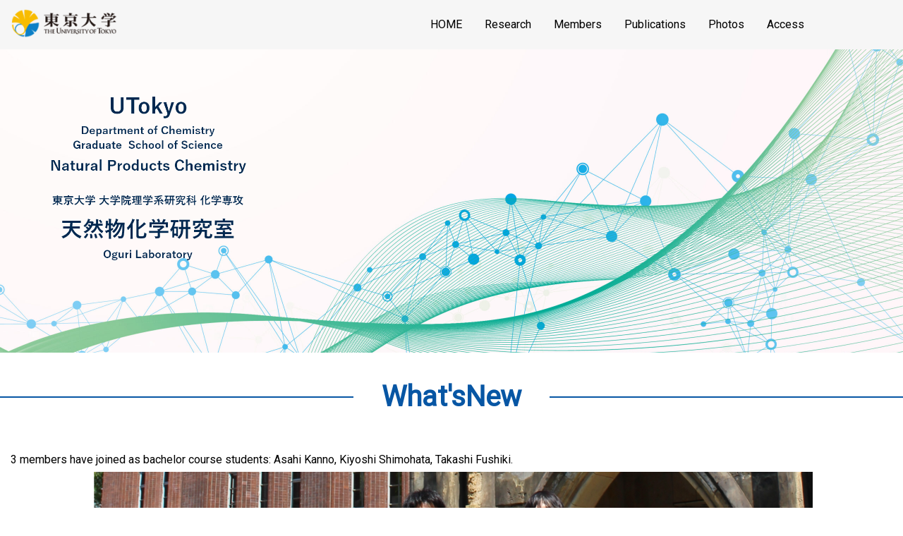

--- FILE ---
content_type: text/css
request_url: https://natural.chem.s.u-tokyo.ac.jp/wp/wp-content/themes/oguri-lab/style.css
body_size: 19570
content:
@charset "UTF-8";

/*
Theme Name: 東京大学 大学院理学系研究科 化学専攻 天然物化学研究室
Text Domain: 東京大学 大学院理学系研究科 化学専攻 天然物化学研究室
Version: 1.0
Author: 株式会社メディアクリエーションズ
Author URI:  https://media-creations.co.jp/
License:株式会社メディアクリエーションズ
License URI:https://media-creations.co.jp/
*/

@import url('https://fonts.googleapis.com/css2?family=Noto+Sans&family=Noto+Sans+JP:wght@100;300;400;500;700;900&family=Roboto&display=swap');

html{
	width: 100%;
	font-size: 100%;
	
}

body{
	margin: 0;
	padding: 0;
	width: 100%;
	font-family: 'Noto Sans', sans-serif;
    font-family: 'Noto Sans JP', sans-serif;
    font-family: 'Roboto', sans-serif;
}

img {  
  max-width: 100%;
  height: auto;
  border: 0;

}

#wrapper {
	width:100%;
	margin: 0 auto;
	padding: 0;
	min-height: 100%;
	overflow: hidden;
}

/*contents*/
#contents{
	width: 100%;
	margin: 0 auto;
}

/*コンテンツ用_content*/
#contents_block{
	max-width: 100%;
	min-height: 600px;
	margin: 40px auto 0;
	position: relative;
}

/*header*/
#header{
	width: 100%;
	max-height: 1200px;
	margin: 0 auto;
	position:relative;
}

#header_inn{
	width: 1400px;
	max-height: 100%;
	margin: 0 auto;	
	position:relative;
	/*top:0;
	left:0;
	right:auto;
	z-index:99999;*/
}

/*ヘッダー画像*/
.hd_block_img{
	width: 100vw;
	height: 1084px;
	background-size:contain;
	background-position : 50% 50%;
	position: absolute;
	top:0;
	
}

.hd_block_img img{
	width: 100vw;
	max-height: 100%;
	object-fit: cover;
}

/*headerコンテンツ用*/
#header_content{
	width: 100%;
	height: 500px;
}

#header_inn_content{
	width: 1400px;
	height: 500px;
	margin: 0 auto;
	position: relative;

}

/*コンテンツヘッダー画像*/
.content_hd_block_img{
	width: 100%;
	height: 500px;
	background-size:contain;
	background-position : 50% 50%;
	position: absolute;
	top:0px;
	
}

.content_hd_block_img img{
	width: 100%;
	height: 500px;
	object-fit: cover;
}


/*メインタイトル*/
#site_title{
	width: auto;
	height: auto;
	position: absolute;
	top:0;
	left:0;
	z-index:999;
	padding-left:20px;
}

#site_title h1{
	width: 60%;
	height: auto;
}

/*メインタイトル*/
#site_title_content{
	width: 100%;
	height: auto;
	position: absolute;
	top:40px;
	right:0;
}

/*メインタイトル*/
#site_title_content h1{
	width: 30%;
	height: auto;
}


/*コンテンツエリア*/
.contnts_area_main{
	max-width: 1400px;
	height: auto;
	padding: 40px 5px 80px;
	margin: 0 auto;

}


/*コンテンツ用_リンク設定*/
.contnts_area_right a{

	 position: relative;
  z-index: 1;
  cursor: pointer;
}

.contnts_area_right a::after{
  content:"";
  width: 0%;    /*最初はwidth:0にする*/
  height: 3px;
  background: #00CCFF;
  position: absolute;
  bottom: -4px;
  left: 0;
  z-index: -1;
  transition: all .3s;  /*アニメーションの長さ*/
}

.contnts_area_right a:hover::after{
  width: 100%;    /*hover時に100%で広がる*/
}

.contnts_area_left{
	flex-basis: 300px;
	/*width: 400px;*/
	height: auto;
	padding: 0;
	margin: 0;
}

.contnts_area_right{
	flex: 1;
	height: auto; 
	padding: 0 10px 0 10px;
	margin:-10px 0 0 0;
}

/*メッセージ*/
.message{
	max-width:1400px;
	height:auto;
	padding:10px;
	margin:0 auto;
}

.message h2{
	font-size:30px;
	font-weight:700;
}

.message p{
	font-size:18px;
	font-weight:400;
}

.tex_center_b{
	font-size:18px;
	font-weight:900 !important;
	text-align:center;
	line-height:1.5em;
	padding-top:2em;
}

.tex_center{
	font-size:18px;
	text-align:center;
	line-height:1.5em;
	padding-top:2em;
}

.btt_yoko_block{
	margin:40px auto;
	text-align:center;
}
.btt_yoko{
	width:auto;
	display:inline-block;
	margin:0 10px;
}

/*ボタン*/

.button01 a {
  display: flex;
  justify-content: space-between;
  align-items: center;
  margin: 0 auto;
  padding: 1em 2em;
  width: 300px;
  color: #2285b1;
  font-size: 18px;
  font-weight: 700;
  border: 2px solid #2285b1;
}

.button01 a::after {
  content: '';
  width: 5px;
  height: 5px;
  border-top: 3px solid #2285b1;
  border-right: 3px solid #2285b1;
  transform: rotate(45deg);
}

.button01 a:hover {
  color: #333333;
  text-decoration: none;
  background-color: #a0c4d3;
}

.button01 a:hover::after {
  border-top: 3px solid #333333;
  border-right: 3px solid #333333;
}



/*お知らせ*/

.news{
	width: 100%;
	height: auto;
	margin:60px auto 0;
	background-color:#F1F1F1;
}

.news_inn{
	max-width: 1400px;
	height: auto;
	margin: 0 auto 0;
	padding: 60px 10px 100px 10px ;
	position: relative;
}

#news{
	max-width: 1400px;
	height: auto;
	margin: 0 auto 0;
	display: block;
	display:flex;
	display: -webkit-flex;
    display: -ms-flex;
	display: -moz-flex;
	display: -o-flex;
	flex-wrap:wrap;
	flex-wrap:-ms-wrap;
	flex-wrap:-webkit-wrap;
	flex-wrap:-moz-wrap;
	flex-wrap:-o-wrap;
	justify-content:center;
}

#news dl {
	width:300px;
	height: 400px;
	padding-bottom: 30px;
	margin:20px 20px;
	filter: drop-shadow(5px 5px 5px rgba(0,0,0,0.6));
}

#news dt {
  width: 300px;
  height:200px;
  display: block;
  overflow: hidden;
}

#news dd {
	width: 300px;
	height: 200px;
	padding:10px 10px 10px 14px;
	margin: 0 auto;
	display: block;
	position: relative;
	background: rgba(255,255,255,1.00);
}

.news_image {
	width:300px;
	height:200px;
	display: block;
}

.news_image img{
	width:300px;
	height:200px;
	object-fit: cover;
	transition-duration: 0.3s;
}

.news_title {
	width:278px;
	font-size: 14px;
	color: #000000;
	line-height: 1.5em;
	display: block;
	text-align: left;
	padding-top: 20px;
}

.news_date {
	width:90px;
	height: 40px;
	font-size: 14px;
	padding-top: 12px;
	padding-left: 10px;
	color: #000000;
	display: block;
	text-align: left;
	position: absolute;
	top:-20px;
	left:0;
	background: #2592FE;
	color: rgba(255,255,255,1.00);
	filter: drop-shadow(2px 2px 2px rgba(0,0,0,0.6));
	z-index:999;
}

#news dl a{
	color:#000000;
	cursor: pointer;
}
#news dl a:hover{
	color:#2699FB;
}

#news img:hover{
    transform: scale(1.1);
	transition-duration: 0.3s;
}

/*readmore*/
.news_readmore {
	width: 100%;
	height: 20px;
	display: block;
	font-size: 14px;
	display: block;
	color: #000000;
	position: absolute;
	bottom: 0;
	right: 10px;
	text-align: right;
}

.news_readmore:hover {
    filter:alpha(opacity=70);/* IE 6,7*/
    -ms-filter: "alpha(opacity=70)";/* IE 8,9 */
    -moz-opacity:0.7;/* FF , Netscape */
    -khtml-opacity: 0.7;/* Safari 1.x */
    opacity:0.7;
    zoom:1;/*IE*/
}


/*過去お知らせ*/

.old_news{
	width: 100%;
	height: auto;
	margin:0 auto 0;
	background-color:!important #FFF;
}

.old_news_inn{
	max-width: 1400px;
	height: auto;
	margin: 0 auto 0;
	padding: 0px 10px 100px 10px ;
	position: relative;
}

#old_news{
	max-width: 1400px;
	height: auto;
	margin: 0 auto 0;
	display: block;
	display:flex;
	display: -webkit-flex;
    display: -ms-flex;
	display: -moz-flex;
	display: -o-flex;
	flex-wrap:wrap;
	flex-wrap:-ms-wrap;
	flex-wrap:-webkit-wrap;
	flex-wrap:-moz-wrap;
	flex-wrap:-o-wrap;
	justify-content:center;
}

#old_news dl {
	width:200px;
	height: 400px;
	padding-bottom: 30px;
	margin:20px 20px;
	filter: drop-shadow(5px 5px 5px rgba(0,0,0,0.6));
}

#old_news dt {
  width: 200px;
  height:200px;
  display: block;
  overflow: hidden;
}

#old_news dd {
	width: 200px;
	height: 200px;
	padding:10px 10px 10px 14px;
	margin: 0 auto;
	display: block;
	position: relative;
	background: rgba(255,255,255,1.00);
}

.old_news_image {
	width:200px;
	height:200px;
	display: block;
}

.old_news_image img{
	width:200px;
	height:200px;
	object-fit: cover;
	transition-duration: 0.3s;
}

.old_news_title {
	width:182px;
	font-size: 14px;
	color: #000000;
	line-height: 1.5em;
	display: block;
	text-align: left;
	padding-top: 20px;
}

.old_news_date {
	width:90px;
	height: 40px;
	font-size: 14px;
	padding-top: 12px;
	padding-left: 10px;
	color: #000000;
	display: block;
	text-align: left;
	position: absolute;
	top:-20px;
	left:0;
	background: #2592FE;
	color: rgba(255,255,255,1.00);
	filter: drop-shadow(2px 2px 2px rgba(0,0,0,0.6));
	z-index:999;
}

#old_news dl a{
	color:#000000;
	cursor: pointer;
}
#old_news dl a:hover{
	color:#2699FB;
}

#old_news img:hover{
    transform: scale(1.1);
	transition-duration: 0.3s;
}

/*readmore*/
.old_news_readmore {
	width: 100%;
	height: 20px;
	display: block;
	font-size: 14px;
	display: block;
	color: #000000;
	position: absolute;
	bottom: 0;
	right: 10px;
	text-align: right;
}

.old_news_readmore:hover {
    filter:alpha(opacity=70);/* IE 6,7*/
    -ms-filter: "alpha(opacity=70)";/* IE 8,9 */
    -moz-opacity:0.7;/* FF , Netscape */
    -khtml-opacity: 0.7;/* Safari 1.x */
    opacity:0.7;
    zoom:1;/*IE*/
}

/*コンテンツサブメニュー*/

.submenu_left{
	max-width: 300px;
	height: auto;
	background: #0756A4;
	margin-top: 0;
	z-index: 99;
}

.submenu_left_title{
	max-width: 300px;
	height: 60px;
	background:#0756A4;
	padding: 20px;
	margin: 0 0 0 0;
	font-size: 20px;
	text-align: center;
	color: #FFFFFF;
}

.submenu_left ul{
	width: 100%;
	height: auto;
	position: relative;
	padding: 0;
	margin: 0;
	list-style: none !important;
	margin-bottom: 0;
	
	
}

.submenu_left li{
	background: #F2F2F2;
	border-bottom: #000000 dotted 1px;
	color: #000000;
	font-size: 16px;
	list-style: none !important;
}

.submenu_left li a{
	color: #000000;
	text-decoration: none;
	width: auto;
	padding: 1em 1em;
	line-height: 1.5em;
	display: block;
	text-align: left;
	background: #F2F2F2;
}

.submenu_left li a:hover{
	color:#FFFFFF;
	background: #2592FE;
	text-decoration: none;
	width: auto;
	display: block;
	text-align: left;
}

/*footer*/
#footer{
	width: 100%;
	height: 400px;
	margin-top: 100px;
	background: #0756A4;	
}

#footer_inn{
	max-width: 1400px;
	max-height: 460px;
	margin: 0 auto;
}

/*フッタータイトル*/
.ft_title{
	width: 100%;
	height: auto;
	text-align: center;
	padding-top: 40px;
	margin:0 auto;
}

.ft_title img{
	width: 500px;
	height: auto;
	object-fit:cover;
}

.copyright{
	width: 100%;
	display: block;
	text-align: center;
    color: rgba(255,255,255,1.00);
	margin-top: 40px;
}

/*リンク*/
#link_block{
	width: 100%;
	height: auto;
	text-align: center;
	margin: 0 auto 0;
	padding: 0;
}

#link_block img{
	width: 300px;
	height: auto;
}

#link_block ul{
	width: 300px;
	list-style: none;
	margin: 0 auto;
	text-align: center;
	padding-left: 0;
	list-style: none !important;
}

#link_block li {
	padding:0 0 20px 0;
	text-align: center;
	list-style: none !important;
}

#link_block li:hover {
	opacity: .7;
	transition: .4s;
}

/*お問い合わせ*/

.contact_left{
	max-width: 300px;
	height: auto;
	background: #F2F2F2;
	margin-top: 40px;
	padding: 0 10px 40px;
	list-style: none !important;
}

.contact_left_title{
	max-width: 300px;
	height: 60px;
	background:#002850;
	padding: 20px 0;
	margin: 0 0 20px 0;
	font-size: 20px;
	text-align: center;
	color: #FFFFFF;
}

.contact_left_imgs{
	width: 84px;
	height: 77px;
	padding: 0;
	text-align: center;
	margin: 0 auto 20px;
}


@media screen and (max-width : 840px ){
		
#contents_block{
	width: 100%;
	min-height: 600px;
	margin: 0 auto;
	position: relative;
}
	
/*header*/
#header{
	width: 100%;
	max-height: 1084px;
	margin: 0 auto;
	position:relative;
}

#header_inn{
	width: 100%;
	max-height: 100%;
	margin: 0 auto;	
	position:relative;
	/*top:0;
	left:0;
	right:auto;
	z-index:99999;*/
}
	
/*ヘッダー画像*/
.hd_block_img{
	width: 100vw;
	height: 70vh;
	background-size:contain;
	background-position : 50% 50%;
	position: absolute;
	top:0;
	margin-bottom:60px;
	
}

.hd_block_img img{
	width: 100vw;
	max-height: 70vh;
	object-fit: cover;
}
	
/*メインタイトル*/
#site_title{
	width: 100%;
	height: auto;
	position: absolute;
	top:0;
	left:0;
	right:0;
	bottom:0;
	z-index:999;
	padding-left:20px;
}

#site_title h1{
	width: 50%;
	height: auto;
}

/*メインタイトル*/
#site_title_content{
	width: 100%;
	height: auto;
	position: absolute;
	top:0px;
	right:0;
}

/*メインタイトル*/
#site_title_content h1{
	width: 50%;
	height: auto;
}


/*headerコンテンツ用*/
#header_content{
	width: 100%;
	height: 500px;
}

#header_inn_content{
	width: 100%;
	height: 500px;
	margin: 0 auto;
	position: relative;

}

/*コンテンツヘッダー画像*/
.content_hd_block_img{
	width: 100%;
	height: 500px;
	background-size:contain;
	background-position : 50% 50%;
	position: absolute;
	top:-80px;
	
}

.content_hd_block_img img{
	width: 100%;
	height: 500px;
	object-fit: cover;
}
	
/*コンテンツエリア*/
.contnts_area_main{
	max-width: 100%;
	height: auto;
	padding: 40px 5px 80px;
	margin: 0 auto;
}

.contnts_area_right{
	flex: 1;
	width: 100%;
	height: auto; 
	padding: 0 10px 0 10px;
	margin:0 0 0 0;
}

/*お問い合わせ*/

.contact_left{
	max-width: 100%;
	height: auto;
	background: #F2F2F2;
	margin-top: 40px;
	padding: 0 10px 40px;
}

.contact_left_title{
	max-width: 100%;
	height: 60px;
	background:#002850;
	padding: 20px 0;
	margin: 0 0 20px 0;
	font-size: 20px;
	text-align: center;
	color: #FFFFFF;
}

.contact_left_imgs{
	width: 84px;
	height: 77px;
	padding: 0;
	text-align: center;
	margin: 0 auto 20px;
}

/*コンテンツサブメニュー*/

.submenu_left{
	max-width: 100%;
	height: auto;
	background: #F2F2F2;
	margin-top: 0;
	z-index: 99;
}

.submenu_left_title{
	max-width: 100%;
	height: 60px;
	background:#002850;
	padding: 20px;
	margin: 0 0 0 0;
	font-size: 20px;
	text-align: center;
	color: #FFFFFF;
}

.submenu_left ul{
	width: 100%;
	height: auto;
	position: relative;
	padding: 0;
	margin: 0;
	list-style: none;
	margin-bottom: 0;
	
}

.submenu_left li{
	background: #F2F2F2;
	border-bottom: #000000 dotted 1px;
	color: #000000;
	font-size: 16px;
}

.submenu_left li a{
	color: #000000;
	text-decoration: none;
	width: auto;
	padding: 1em 1em;
	line-height: 1.5em;
	display: block;
	text-align: left;
	background: #F2F2F2;
}

.submenu_left li a:hover{
	color:#FFFFFF;
	background: #2592FE;
	text-decoration: none;
	width: auto;
	display: block;
	text-align: left;
}
	
/*ボタン*/
.btn_bl {
  position: absolute;
  right: 10px;
  top:10px;
　font-size: 14px;
  background: #2592FE; /* 背景色 */
  color: #FFFFFF; /* 文字色 */
  padding: 10px 20px; /* 上下の余白、左右の余白 */
  text-decoration: none; /* デフォルトで入る下線を消す */
  border-radius: 20px; /* 角を丸くする */
  transition-property: opacity;
　-webkit-transition-property: opacity;
  transition-duration: .5s;
  -webkit-transition-duration: .5s;
}
.btn_bl:hover {
  opacity: .7;
}

.btt_yoko_block{
	margin:40px auto;
	text-align:center;
}
.btt_yoko{
	width:auto;
	display:inline-block;
	margin:10px 10px;
}

/*footer*/
#footer{
	width: 100%;
	height: 400px;
	margin-top: 80px;
	background: #0756A4;	
}

#footer_inn{
	max-width: 1400px;
	max-height: 460px;
	margin: 0 auto;
}

/*フッタータイトル*/
.ft_title{
	width: 100%;
	height: auto;
	text-align: center;
	padding-top: 40px;
	margin:0 auto;
}

.ft_title img{
	width: 400px;
	height: auto;
	object-fit:cover;
}

.copyright{
	width: 100%;
	display: block;
	text-align: center;
    color: rgba(255,255,255,1.00);
	margin-top: 80px;
	font-size:14px;
}

/*お知らせ*/

.news{
	width: 100%;
	height: auto;
	margin:60px auto 0;
	background-color:#F1F1F1;
}

.news_inn{
	max-width: 100%;
	height: auto;
	margin: 0 auto 0;
	padding: 60px 10px 100px 10px ;
	position: relative;
}

#news{
	max-width: 1400px;
	height: auto;
	margin: 0 auto 0;
	display: block;
	display:flex;
	display: -webkit-flex;
    display: -ms-flex;
	display: -moz-flex;
	display: -o-flex;
	flex-wrap:wrap;
	flex-wrap:-ms-wrap;
	flex-wrap:-webkit-wrap;
	flex-wrap:-moz-wrap;
	flex-wrap:-o-wrap;
	justify-content:center;
}

#news dl {
	width:40%;
	height: 400px;
	padding-bottom: 30px;
	margin:20px 10px;
	filter: drop-shadow(5px 5px 5px rgba(0,0,0,0.6));
}

#news dt {
  width: 100%;
  height:200px;
  display: block;
  overflow: hidden;
}

#news dd {
	width: 100%;
	height: 200px;
	padding:10px 10px 10px 14px;
	margin: 0 auto;
	display: block;
	position: relative;
	background: rgba(255,255,255,1.00);
	overflow:hidden;
}

.news_image {
	width:100%;
	height:200px;
	display: block;
}

.news_image img{
	width:100%;
	height:200px;
	object-fit: cover;
	transition-duration: 0.3s;
}

.news_title {
	width:100%;
	font-size: 14px;
	color: #000000;
	line-height: 1.5em;
	display: block;
	text-align: left;
	padding-top: 20px;
}

.news_date {
	width:90px;
	height: 40px;
	font-size: 14px;
	padding-top: 22px;
	padding-left: 10px;
	color: #000000;
	display: block;
	text-align: left;
	position: absolute;
	top:-20px;
	left:0;
	background: #2592FE;
	color: rgba(255,255,255,1.00);
	filter: drop-shadow(2px 2px 2px rgba(0,0,0,0.6));
}

#news dl a{
	color:#000000;
	cursor: pointer;
}
#news dl a:hover{
	color:#2699FB;
}

#news img:hover{
    transform: scale(1.1);
	transition-duration: 0.3s;
}

/*readmore*/
.news_readmore {
	width: 100%;
	height: 20px;
	display: block;
	font-size: 14px;
	display: block;
	color: #000000;
	position: absolute;
	bottom: 0;
	right: 10px;
	text-align: right;
	background:#FFFFFF;
}

.news_readmore:hover {
    filter:alpha(opacity=100);/* IE 6,7*/
    -ms-filter: "alpha(opacity=100)";/* IE 8,9 */
    -moz-opacity:1;/* FF , Netscape */
    -khtml-opacity: 1;/* Safari 1.x */
    opacity:1;
    zoom:1;/*IE*/
}
	
/*過去お知らせ*/

.old_news{
	width: 100%;
	height: auto;
	margin:0 auto 0;
	background-color:#FFF;
}

.old_news_inn{
	max-width: 100%;
	height: auto;
	margin: 0 auto 0;
	padding: 0 10px 100px 10px ;
	position: relative;
}

#old_news{
	max-width: 100%;
	height: auto;
	margin: 0 auto 0;
	display: block;
	display:flex;
	display: -webkit-flex;
    display: -ms-flex;
	display: -moz-flex;
	display: -o-flex;
	flex-wrap:wrap;
	flex-wrap:-ms-wrap;
	flex-wrap:-webkit-wrap;
	flex-wrap:-moz-wrap;
	flex-wrap:-o-wrap;
	justify-content:center;
}

#old_news dl {
	width:40%;
	height:400px;
	padding-bottom: 30px;
	margin:20px 10px;
	filter: drop-shadow(5px 5px 5px rgba(0,0,0,0.6));
}

#old_news dt {
  width: 100%;
  height:200px;
  display: block;
  overflow: hidden;
}

#old_news dd {
	width: 100%;
	height: 200px;
	padding:10px 10px 10px 14px;
	margin: 0 auto;
	display: block;
	position: relative;
	background: rgba(255,255,255,1.00);
	overflow:hidden;
}

.old_news_image {
	width:100%;
	height:200px;
	display: block;
}

.old_news_image img{
	width:100%;
	height:200px;
	object-fit: cover;
	transition-duration: 0.3s;
}

.old_news_title {
	width:100%;
	font-size: 14px;
	color: #000000;
	line-height: 1.5em;
	display: block;
	text-align: left;
	padding-top: 20px;
}

.old_news_date {
	width:90px;
	height: 40px;
	font-size: 14px;
	padding-top: 20px;
	padding-left: 10px;
	color: #000000;
	display: block;
	text-align: left;
	position: absolute;
	top:-20px;
	left:0;
	background: #2592FE;
	color: rgba(255,255,255,1.00);
	filter: drop-shadow(2px 2px 2px rgba(0,0,0,0.6));
	z-index:!important 999;
}

#old_news dl a{
	color:#000000;
	cursor: pointer;
}
#old_news dl a:hover{
	color:#2699FB;
}

#old_news img:hover{
    transform: scale(1.1);
	transition-duration: 0.3s;
}

/*readmore*/
.old_news_readmore {
	width: 100%;
	height: 20px;
	display: block;
	font-size: 14px;
	display: block;
	color: #000000;
	position: absolute;
	bottom: 0;
	right: 10px;
	text-align: right;
	background:#FFFFFF;
}

.old_news_readmore:hover {
    filter:alpha(opacity=100);/* IE 6,7*/
    -ms-filter: "alpha(opacity=70)";/* IE 8,9 */
    -moz-opacity:1;/* FF , Netscape */
    -khtml-opacity: 1;/* Safari 1.x */
    opacity:1;
    zoom:1;/*IE*/
}
	
	
}

--- FILE ---
content_type: text/css
request_url: https://natural.chem.s.u-tokyo.ac.jp/wp/wp-content/themes/oguri-lab/css/common.css
body_size: 7296
content:
@charset "UTF-8";

/*フォント設定*/

/*文字セット*/

p {
    line-height: 2.2em;
	margin: 0;
	padding: 0;
	text-align: left;
}

h2 {
  font-size:40px;
  position: relative;
  padding: 0 65px;
  text-align: center;
  max-width:1400px;
  margin:0 auto;
	color:#0756A4;
}

h2:before {
  position: absolute;
  top: calc(50% - 1px);
  left: 0;
  width: 100%;
  height: 2px;
  content: '';
  background: #0756A4;
}

h2 span {
  position: relative;
  padding: 0 1em;
  background: #fff;
}
.top_title_bg{
	background: #F1F1F1 !important;
}

/*h3{
  font-size: 20px;
  font-weight: 900;
  color: rgba(0,0,0,1.00);
  position: relative;
  padding: 1rem 0rem;
  border-bottom: 4px solid #083685;
	margin-top:60px;
}

h3::before{
  position: absolute;
  bottom: -4px;
  left: 0;
  width: 20%;
  height: 4px;
  content: '';
  background: #FFBF2A;
}*/

h3 {
  padding:0.7rem 3rem;
  -webkit-transform: skew(-15deg);
  transform: skew(-15deg);
  color: #fff;
  background-image: -webkit-gradient(linear, left top, right top, from(#209cff), to(#68e0cf));
  background-image: -webkit-linear-gradient(left, #209cff 0%, #68e0cf 100%);
  background-image: linear-gradient(to right, #209cff 0%, #68e0cf 100%);
	font-size:26px;
}


h4 {
  position: relative;
  padding: 1.5rem 2rem;
  border: 3px solid #d8d8d8;
  border-radius: 10px;
  background: #f9f9f9;
	font-size:20px;
}

h4:before {
  position: absolute;
  bottom: -14px;
  left: 1em;
  width: 0;
  height: 0;
  content: '';
  border-width: 14px 12px 0 12px;
  border-style: solid;
  border-color: #d8d8d8 transparent transparent transparent;
}

h4:after {
  position: absolute;
  bottom: -10px;
  left: 1em;
  width: 0;
  height: 0;
  content: '';
  border-width: 14px 12px 0 12px;
  border-style: solid;
  border-color: #f9f9f9 transparent transparent transparent;
}

hr {
  height: 2px;
  background: #0756A4;
  background-image: -webkit-linear-gradient(left, #fff, #0756A4, #fff);
  background-image: -moz-linear-gradient(left, #fff, #0756A4, #fff);
  background-image: -ms-linear-gradient(left, #fff, #0756A4, #fff);
  background-image: -o-linear-gradient(left, #fff, #0756A4, #fff);
	border:none !important;
}

.img_center{
	margin:10px auto;
	text-align:center;
	padding:8px 0;
	display:block;
}

.contnts_area_right a{
	color:#670505;
	
}

.contnts_area_right a:hover{
	color:#F9BCBC;
	
}

/*ページトップ*/
#fixedTop {
    right: 10px;
    bottom: 10px;
    width: 50px;
    height: 50px;
    line-height: 45px;
    color:#90D7EC;
    font-size: 30px;
    text-align: center;
    display: none;
	border: #FFFFFF solid 2px;
	background-color: #FFFFFF;
    position: fixed;
    z-index: 9999;
    border-radius: 50%;
    -webkit-transform: translateZ(0);
}
#fixedTop:hover {
    -webkit-transition: all 0.3s;
    -moz-transition: all 0.3s;
    transition: all 0.3s;
    opacity: 0.7;
}

/*リスト基本設定(コンテンツ右エリア)*/

.contnts_area_right ol,ul{
	padding: 1.5em;
	margin: 0;
}

.contnts_area_right li{
	padding: 0.5em .5em;
	line-height: 1.8em;
}

/*bogoカスタマイズ*/
.bogo-w{
	width:100%;
	height:20px;
	position:relative;
}

.bogo-language-switcher{
	position:absolute;
	right:-10px;
	top:-50px;
	max-width:250px;	
}

li.en-US {
    float: left;
    margin-right: 14px;
}

li.ja {
    float: left;
}

.bogo-language-switcher .current {
  display: none;
} 




.mmm60{
	margin-top: -80px;
}/*マイナスマージン40px*/

/*メンバースタッフフォントサイズ*/
.font_size_name32{
	font-size:32px;
	}
	
.font_size_name26{
	font-size:26px;
	}
.font_size_name16{
	font-size:16px;
	}


@media only screen and (max-width: 798px) {

h2{
    font-size:30px;
	font-weight: 900;
	color: #001E70;
	text-align: center;
	margin: 0 0 50px 0;
	padding: 0;
}
	
.swiper-wrapper {
    width: 1400px;
    height: 250px;
}
			
.swiper-container{
	margin: 0 auto;
	width: 1400px;
	height: 250px;
}
	
.swiper-slide{
	margin: 0 auto;
	width: 165px;
	height: 250px;
}

.font_size_name32{
	font-size:24px;
	}
	
.font_size_name26{
	font-size:20px;
	}
.font_size_name16{
	font-size:16px;
	}
	
}

@media only screen and (max-width: 1400px) {
	
.swiper-wrapper {
    width: 1400px;
    height: 250px;
}
			
.swiper-container{
	margin: 0 auto;
	width: 1400px;
	height: 250px;
}
	
.swiper-slide{
	margin: 0 auto;
	width: 165px;
	height: 250px;
}
	
}

/*高さ設定*/

/*パディング系*/

.h10{
	padding-top: 10px;
}/*高さ10px*/

.h20{
	padding-top: 20px;
}/*高さ20px*/

.h30{
	padding-top: 30px;
}/*高さ30px*/

.h40{
	padding-top: 30px;
}/*高さ40px*/

.h50{
	padding-top: 40px;
}/*高さ50px*/

.h60{
	padding-top: 60px;
}/*高さ60px*/

/*左パディング系*/

.hl10{
	padding-left: 10px;
}/*左10px*/

.hl20{
	padding-left: 20px;
}/*左20px*/

.hl30{
	padding-left: 30px;
}/*左30px*/

.hl40{
	padding-left: 30px;
}/*左40px*/

.hl50{
	padding-left: 40px;
}/*左50px*/

.hl60{
	padding-left: 60px;
}/*左60px*/

/*右パディング系*/

.hre10{
	padding-right: 10px;
}/*右10px*/

.hre20{
	padding-right: 20px;
}/*右20px*/

.hre30{
	padding-right: 30px;
}/*右30px*/

.hre40{
	padding-right: 30px;
}/*右40px*/

.hre50{
	padding-right: 40px;
}/*右50px*/

.hre60{
	padding-right: 60px;
}/*右60px*/

/*下パディング系*/

.hbo10{
	padding-bottom: 10px;
}/*下10px*/

.hbo20{
	padding-bottom: 20px;
}/*下20px*/

.hbo30{
	padding-bottom: 30px;
}/*下30px*/

.hbo40{
	padding-bottom: 30px;
}/*下40px*/

.hbo50{
	padding-bottom: 40px;
}/*下50px*/

.hbo60{
	padding-bottom: 60px;
}/*下60px*/


/*上マージン系*/
.mh10{
	margin-top: 10px;
}/*高さ10px*/

.mh20{
	margin-top: 20px;
}/*高さ20px*/

.mh30{
	margin-top: 30px;
}/*高さ30px*/

.mh40{
	margin-top: 40px;
}/*高さ40px*/

.mh50{
	margin-top: 50px;
}/*高さ50px*/

.mh60{
	margin-top: 60px;
}/*高さ60px*/

/*右マージン系*/
.mr10{
	margin-right: 10px;
}/*右10px*/

.mr20{
	margin-right: 20px;
}/*右20px*/

.mr30{
	margin-right: 30px;
}/*右30px*/

.mr40{
	margin-right: 40px;
}/*右40px*/

.mr50{
	margin-right: 50px;
}/*右50px*/

.mr60{
	margin-right: 60px;
}/*右60px*/

/*左マージン系*/
.ml10{
	margin-left: 10px;
}/*左10px*/

.ml20{
	margin-left: 20px;
}/*左20px*/

.ml30{
	margin-left: 30px;
}/*左30px*/

.ml40{
	margin-left: 40px;
}/*左40px*/

.ml50{
	margin-left: 50px;
}/*左50px*/

.ml60{
	margin-left: 60px;
}/*左60px*/

/*下マージン系*/
.mbo10{
	margin-bottom: 10px;
}/*下10px*/

.mbo20{
	margin-bottom: 20px;
}/*下20px*/

.mbo30{
	margin-bottom: 30px;
}/*下30px*/

.mbo40{
	margin-bottom: 40px;
}/*下40px*/

.mbo50{
	margin-bottom: 50px;
}/*下50px*/

.mbo60{ 
	margin-bottom: 60px;
}/*下60px*/


/*メンバーページ設定*/
.members{
	width: 165px;
	height: 250px;
	margin: 0 auto;
	text-align: center;
	border: #979797 solid 1px;
}

.members_photo{
	width: 100%;
	height: auto;
}

.members_photo img{
	width: 100%;
	height: auto;
	object-fit:cover;
}

.name-a{
	font-size: 16px;
	display: block;
	line-height: 1.4em;
	color: #000000;
}

.name-b{
	font-size: 18px;
	display: block;
	line-height: 1.4em;
	font-weight: 900;
}

.name-c{
	font-size: 14px;
	display: block;
	line-height: 1.4em;
}

/*グーグルマップ*/
.gmap {
height: 0;
overflow: hidden;
padding-bottom: 56.25%;
position: relative;
}
.gmap iframe {
position: absolute;
left: 0;
top: 0;
height: 100%;
width: 100%;
}

--- FILE ---
content_type: text/css
request_url: https://natural.chem.s.u-tokyo.ac.jp/wp/wp-content/themes/oguri-lab/css/menu.css
body_size: 2488
content:
@charset "UTF-8";

#navigation{
	width: 100%;
	height: 70px;
	margin: 0 auto;
	background: #F6F6F6;
	position: relative;
	z-index: 99999;
	
}

.nav-container{
	max-width: 1400px;
	margin: 0 auto;
}

nav{
 width: 100%;
 height: 70px;
 position: relative;
	z-index: 999;
}

.drawer{
 display: flex;
 flex-direction: row;
 align-items: center;
 justify-content: space-between;
 position: relative;
 height: 70px;
 padding: 0 1em;
}

.navbar_toggle{
 z-index:9999;
}

.navbar_toggle_icon {
 position: relative;
 display: block;
 height: 2px;
 width: 30px;
 background: #5c6b80;
 -webkit-transition: ease .5s;
 transition: ease .5s;
}

.navbar_toggle_icon:nth-child(1) {
 top: 0;
}

.navbar_toggle_icon:nth-child(2) {
 margin: 8px 0;
}

.navbar_toggle_icon:nth-child(3) {
 top: 0;
}
/*OPEN時の動き*/
.navbar_toggle.open .navbar_toggle_icon:nth-child(1) {
 top: 10px;
 -webkit-transform: rotate(45deg);
 transform: rotate(45deg);
}

.navbar_toggle.open .navbar_toggle_icon:nth-child(2) {
 -webkit-transform: translateY(-50%);
 transform: translateY(-50%);
 opacity: 0;
}

.navbar_toggle.open .navbar_toggle_icon:nth-child(3) {
 top: -10px;
 -webkit-transform: rotate(-45deg);
 transform: rotate(-45deg);
}

.menu{
 -webkit-transform: translateX(-100%);
 transform: translateX(-100%);
 -webkit-transition:ease .5s;
 transition:ease .5s;
 z-index:1000;
}

.menu ul{
	margin-right: 100px;
}

.menu ul li{
 padding: 2em;
 border-bottom: 1px solid #CCC;
	background:#F6F6F6;
 list-style: none;	
}
/*OPEN時の動き*/
.menu.open {
 -webkit-transform:translateX(0);
 transform:translateX(0);
 overflow-y: auto;
 -webkit-overflow-scrolling: touch;
}

.menu ul li a{
	color: #000000;
	display:block;
}

.menu ul li a:hover{
	color:#686868;
}

.fixed{
	width: 100%;
	height: 70px;
	margin: 0 auto;
	background: #F6F6F6;
	position:fixed !important;
	top:0 !important;
	z-index: 9999;
}

@media screen and (min-width: 720px) {

nav{
 display: flex;
 flex-direction: row;
}

.navbar_toggle{
 display: none;
}

.menu{
 width: 100%;
 -webkit-transform: translateX(0);
 transform: translateX(0);
}

.menu ul{
 height: 70px;
 display: flex;
 flex-wrap: wrap;
 justify-content: flex-end;
 align-items: center;
}

.menu ul li{
 padding: 0 1em;
 border-bottom: none;
}

}

@media screen and (max-width: 720px) {
	
	.menu ul li{
 padding: 0;
 border-bottom: 1px solid #CCC;
	background:#F6F6F6;
 list-style: none;	
}
	
	.menu ul li a{
	padding:2em;
}
	
.menu ul{
	width:100% !important;
	margin-right: 0;
}
	
}